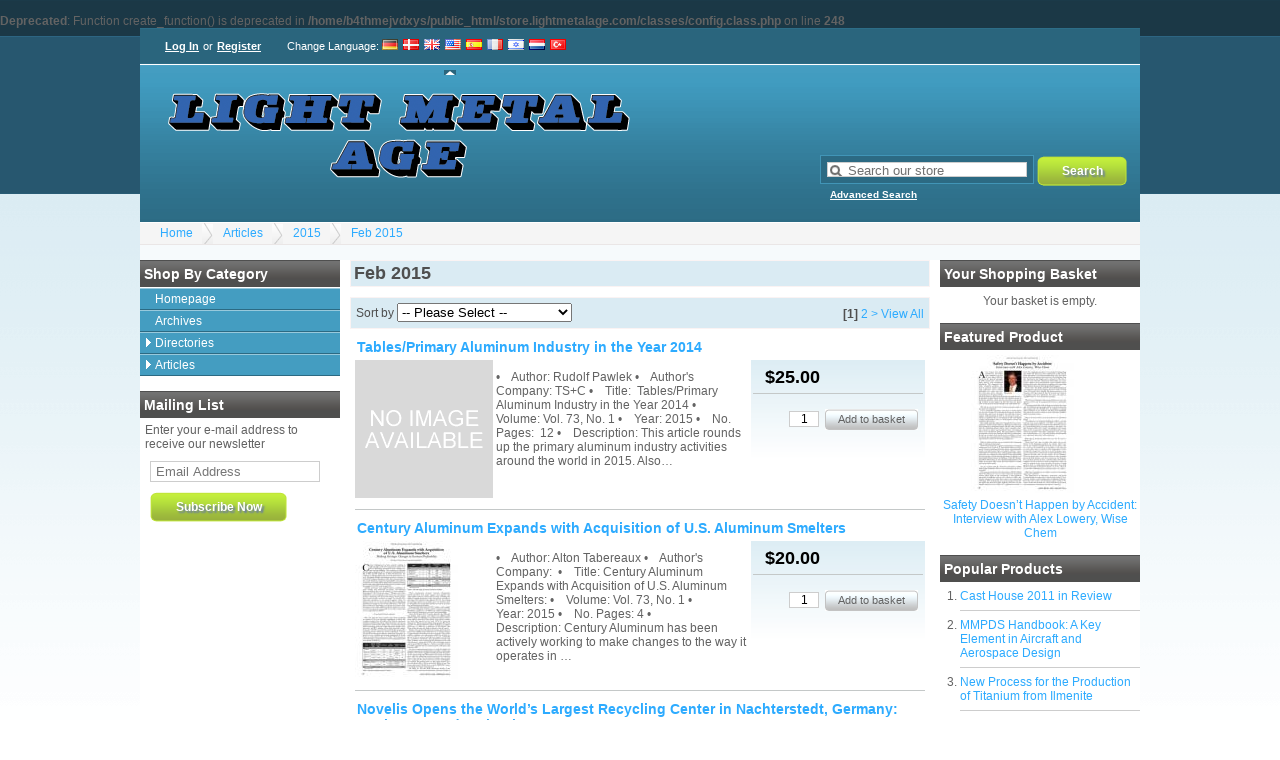

--- FILE ---
content_type: text/html; charset=UTF-8
request_url: https://store.lightmetalage.com/index.php?_a=category&cat_id=22
body_size: 5124
content:

<br />
<b>Deprecated</b>:  Function create_function() is deprecated in <b>/home/b4thmejvdxys/public_html/store.lightmetalage.com/classes/config.class.php</b> on line <b>248</b><br />
<!DOCTYPE html>
<html xmlns="http://www.w3.org/1999/xhtml" dir="ltr" lang="en-US">
  <head>
	<title>Light Metal Age Store</title>
	<link rel="canonical" href="https://store.lightmetalage.com/index.php?_a=category&cat_id=22" />
	<link rel="shortcut icon" href="https://store.lightmetalage.com/favicon.ico" type="image/x-icon" />
	<link rel="stylesheet" type="text/css" href="https://store.lightmetalage.com/skins/kurouto/styles/common.css" media="screen" />
	<link rel="stylesheet" type="text/css" href="https://store.lightmetalage.com/skins/kurouto/styles/blue/layout.css" media="screen" />
	<link rel="stylesheet" type="text/css" href="https://store.lightmetalage.com/js/styles/styles.php" media="screen" />
		<!--[if IE 7]><link rel="stylesheet" type="text/css" href="https://store.lightmetalage.com/skins/kurouto/styles/ie7.css" media="screen" /><![endif]-->
	<meta http-equiv="Content-Type" content="text/html;charset=utf-8" />
	<meta name="description" content="Light Metal Age Magazine" />
	<meta name="keywords" content="aluminum, magnesium, light metal" />
	<meta name="robots" content="index, follow" />
	<meta name="generator" content="cubecart" />
			<script>
(function(i,s,o,g,r,a,m){i['GoogleAnalyticsObject']=r;i[r]=i[r]||function(){
(i[r].q=i[r].q||[]).push(arguments)},i[r].l=1*new Date();a=s.createElement(o),
m=s.getElementsByTagName(o)[0];a.async=1;a.src=g;m.parentNode.insertBefore(a,m)
})(window,document,'script','//www.google-analytics.com/analytics.js','ga');
ga('create', 'UA-8506647-1', 'auto');  // Replace with your property ID.
ga('send', 'pageview');
</script>
	  </head>
<body>
  <div id="page_wrapper">
	<div id="account">
	  <div id="session">
    <p>
	<a href="https://store.lightmetalage.com/index.php?_a=login" title="Log In">Log In</a> or
	<a href="https://store.lightmetalage.com/index.php?_a=register" title="Register">Register</a>
  </p>
  </div>  <div id="language_select">
  <span class="title">Change Language</span>:
    <a href="https://store.lightmetalage.com/index.php?_a=category&cat_id=22&set_language=de-DE" title="
      Deutsch
    " class="">
	<img src="https://store.lightmetalage.com/language/flags/de-DE.png" alt="
      Deutsch
    " id="language_de-DE" />
  </a>
    <a href="https://store.lightmetalage.com/index.php?_a=category&cat_id=22&set_language=dk-DK" title="
      Dansk
    " class="">
	<img src="https://store.lightmetalage.com/language/flags/dk-DK.png" alt="
      Dansk
    " id="language_dk-DK" />
  </a>
    <a href="https://store.lightmetalage.com/index.php?_a=category&cat_id=22&set_language=en-GB" title="
      English (UK)
    " class="">
	<img src="https://store.lightmetalage.com/language/flags/en-GB.png" alt="
      English (UK)
    " id="language_en-GB" />
  </a>
    <a href="https://store.lightmetalage.com/index.php?_a=category&cat_id=22&set_language=en-US" title="English (US)" class="current">
	<img src="https://store.lightmetalage.com/language/flags/en-US.png" alt="English (US)" id="language_en-US" />
  </a>
    <a href="https://store.lightmetalage.com/index.php?_a=category&cat_id=22&set_language=es-ES" title="
      Español
    " class="">
	<img src="https://store.lightmetalage.com/language/flags/es-ES.png" alt="
      Español
    " id="language_es-ES" />
  </a>
    <a href="https://store.lightmetalage.com/index.php?_a=category&cat_id=22&set_language=fr-FR" title="
      Française
    " class="">
	<img src="https://store.lightmetalage.com/language/flags/fr-FR.png" alt="
      Française
    " id="language_fr-FR" />
  </a>
    <a href="https://store.lightmetalage.com/index.php?_a=category&cat_id=22&set_language=he-IL" title="עברית (ישראל)" class="">
	<img src="https://store.lightmetalage.com/language/flags/he-IL.png" alt="עברית (ישראל)" id="language_he-IL" />
  </a>
    <a href="https://store.lightmetalage.com/index.php?_a=category&cat_id=22&set_language=nl-NL" title="
      Dutch
    " class="">
	<img src="https://store.lightmetalage.com/language/flags/nl-NL.png" alt="
      Dutch
    " id="language_nl-NL" />
  </a>
    <a href="https://store.lightmetalage.com/index.php?_a=category&cat_id=22&set_language=tr-TR" title="
      Türkçe
    " class="">
	<img src="https://store.lightmetalage.com/language/flags/tr-TR.png" alt="
      Türkçe
    " id="language_tr-TR" />
  </a>
  </div>
	</div>
	<div id="header">
	  <div id="quick_search">
  <form action="/index.php" method="get">
	<span class="search"><input name="search[keywords]" type="text" id="keywords" title="Search our store" size="18" /></span>
	<input type="hidden" name="_a" value="category" />
	<input class="search" type="submit" value="Search" />
	<p class="advanced"><a href="https://store.lightmetalage.com/index.php?_a=search">Advanced Search</a></p>
	  </form>
</div>
	  <p class="logo"><a href="https://store.lightmetalage.com"><img src="/images/logos/KitaBlue.png" alt="Light Metal Age Store" /></a></p>
	</div>
	<div id="breadcrumb">
	  <ul>
		<li><a href="https://store.lightmetalage.com">Home</a></li>
				<li><a href="https://store.lightmetalage.com/index.php?_a=category&amp;cat_id=2">Articles</a></li>
				<li><a href="https://store.lightmetalage.com/index.php?_a=category&amp;cat_id=21">2015</a></li>
				<li><a href="https://store.lightmetalage.com/index.php?_a=category&amp;cat_id=22">Feb 2015</a></li>
			  </ul>
	</div>

	<div class="category_wrapper">
	  <div class="sidebar" id="sidebar_left">
		<div>
  <h3>Shop by Category</h3>
  <ul id="menu" class="accordion">
	<li><a href="https://store.lightmetalage.com/index.php" title="Homepage">Homepage</a></li>

	<li>
  <a href="https://store.lightmetalage.com/index.php?_a=category&amp;cat_id=87" title="Archives">Archives</a>
  </li><li>
  <a href="https://store.lightmetalage.com/index.php?_a=category&amp;cat_id=15" title="Directories">Directories</a>
    <ul><li>
  <a href="https://store.lightmetalage.com/index.php?_a=category&amp;cat_id=39" title="2017">2017</a>
  </li></ul>
  </li><li>
  <a href="https://store.lightmetalage.com/index.php?_a=category&amp;cat_id=2" title="Articles">Articles</a>
    <ul><li>
  <a href="https://store.lightmetalage.com/index.php?_a=category&amp;cat_id=88" title="Tables">Tables</a>
  </li><li>
  <a href="https://store.lightmetalage.com/index.php?_a=category&amp;cat_id=80" title="2022">2022</a>
    <ul><li>
  <a href="https://store.lightmetalage.com/index.php?_a=category&amp;cat_id=81" title="February 2022">February 2022</a>
  </li></ul>
  </li><li>
  <a href="https://store.lightmetalage.com/index.php?_a=category&amp;cat_id=73" title="2021">2021</a>
    <ul><li>
  <a href="https://store.lightmetalage.com/index.php?_a=category&amp;cat_id=79" title="December 2021">December 2021</a>
  </li><li>
  <a href="https://store.lightmetalage.com/index.php?_a=category&amp;cat_id=78" title="October 2021">October 2021</a>
  </li><li>
  <a href="https://store.lightmetalage.com/index.php?_a=category&amp;cat_id=77" title="August 2021">August 2021</a>
  </li><li>
  <a href="https://store.lightmetalage.com/index.php?_a=category&amp;cat_id=76" title="June 2021">June 2021</a>
  </li><li>
  <a href="https://store.lightmetalage.com/index.php?_a=category&amp;cat_id=75" title="April 2021">April 2021</a>
  </li><li>
  <a href="https://store.lightmetalage.com/index.php?_a=category&amp;cat_id=74" title="Feb 2021">Feb 2021</a>
  </li></ul>
  </li><li>
  <a href="https://store.lightmetalage.com/index.php?_a=category&amp;cat_id=61" title="2020">2020</a>
    <ul><li>
  <a href="https://store.lightmetalage.com/index.php?_a=category&amp;cat_id=72" title="December 2020">December 2020</a>
  </li><li>
  <a href="https://store.lightmetalage.com/index.php?_a=category&amp;cat_id=70" title="October 2020">October 2020</a>
  </li><li>
  <a href="https://store.lightmetalage.com/index.php?_a=category&amp;cat_id=69" title="August 2020">August 2020</a>
  </li><li>
  <a href="https://store.lightmetalage.com/index.php?_a=category&amp;cat_id=68" title="June 2020">June 2020</a>
  </li><li>
  <a href="https://store.lightmetalage.com/index.php?_a=category&amp;cat_id=66" title="April 2020">April 2020</a>
  </li><li>
  <a href="https://store.lightmetalage.com/index.php?_a=category&amp;cat_id=65" title="February 2020">February 2020</a>
  </li><li>
  <a href="https://store.lightmetalage.com/index.php?_a=category&amp;cat_id=64" title="January 2020">January 2020</a>
  </li></ul>
  </li><li>
  <a href="https://store.lightmetalage.com/index.php?_a=category&amp;cat_id=54" title="2019">2019</a>
    <ul><li>
  <a href="https://store.lightmetalage.com/index.php?_a=category&amp;cat_id=60" title="December 2019">December 2019</a>
  </li><li>
  <a href="https://store.lightmetalage.com/index.php?_a=category&amp;cat_id=59" title="October 2019">October 2019</a>
  </li><li>
  <a href="https://store.lightmetalage.com/index.php?_a=category&amp;cat_id=58" title="August 2019">August 2019</a>
  </li><li>
  <a href="https://store.lightmetalage.com/index.php?_a=category&amp;cat_id=57" title="June 2019">June 2019</a>
  </li><li>
  <a href="https://store.lightmetalage.com/index.php?_a=category&amp;cat_id=56" title="April 2019">April 2019</a>
  </li><li>
  <a href="https://store.lightmetalage.com/index.php?_a=category&amp;cat_id=55" title="February 2019">February 2019</a>
  </li></ul>
  </li><li>
  <a href="https://store.lightmetalage.com/index.php?_a=category&amp;cat_id=46" title="2018">2018</a>
    <ul><li>
  <a href="https://store.lightmetalage.com/index.php?_a=category&amp;cat_id=53" title="December 2018">December 2018</a>
  </li><li>
  <a href="https://store.lightmetalage.com/index.php?_a=category&amp;cat_id=51" title="October 2018">October 2018</a>
  </li><li>
  <a href="https://store.lightmetalage.com/index.php?_a=category&amp;cat_id=50" title="August 2018">August 2018</a>
  </li><li>
  <a href="https://store.lightmetalage.com/index.php?_a=category&amp;cat_id=49" title="June 2018">June 2018</a>
  </li><li>
  <a href="https://store.lightmetalage.com/index.php?_a=category&amp;cat_id=48" title="April 2018">April 2018</a>
  </li><li>
  <a href="https://store.lightmetalage.com/index.php?_a=category&amp;cat_id=47" title="February 2018">February 2018</a>
  </li></ul>
  </li><li>
  <a href="https://store.lightmetalage.com/index.php?_a=category&amp;cat_id=37" title="2017">2017</a>
    <ul><li>
  <a href="https://store.lightmetalage.com/index.php?_a=category&amp;cat_id=45" title="December 2017">December 2017</a>
  </li><li>
  <a href="https://store.lightmetalage.com/index.php?_a=category&amp;cat_id=44" title="October 2017">October 2017</a>
  </li><li>
  <a href="https://store.lightmetalage.com/index.php?_a=category&amp;cat_id=43" title="August 2017">August 2017</a>
  </li><li>
  <a href="https://store.lightmetalage.com/index.php?_a=category&amp;cat_id=42" title="June 2017">June 2017</a>
  </li><li>
  <a href="https://store.lightmetalage.com/index.php?_a=category&amp;cat_id=40" title="April 2017">April 2017</a>
  </li><li>
  <a href="https://store.lightmetalage.com/index.php?_a=category&amp;cat_id=38" title="February 2017">February 2017</a>
  </li></ul>
  </li><li>
  <a href="https://store.lightmetalage.com/index.php?_a=category&amp;cat_id=28" title="2016">2016</a>
    <ul><li>
  <a href="https://store.lightmetalage.com/index.php?_a=category&amp;cat_id=36" title="December 2016">December 2016</a>
  </li><li>
  <a href="https://store.lightmetalage.com/index.php?_a=category&amp;cat_id=35" title="October 2016">October 2016</a>
  </li><li>
  <a href="https://store.lightmetalage.com/index.php?_a=category&amp;cat_id=34" title="August 2016">August 2016</a>
  </li><li>
  <a href="https://store.lightmetalage.com/index.php?_a=category&amp;cat_id=33" title="June 2016">June 2016</a>
  </li><li>
  <a href="https://store.lightmetalage.com/index.php?_a=category&amp;cat_id=31" title="April 2016">April 2016</a>
  </li><li>
  <a href="https://store.lightmetalage.com/index.php?_a=category&amp;cat_id=30" title="February 2016">February 2016</a>
  </li><li>
  <a href="https://store.lightmetalage.com/index.php?_a=category&amp;cat_id=29" title="January 2016">January 2016</a>
  </li></ul>
  </li><li>
  <a href="https://store.lightmetalage.com/index.php?_a=category&amp;cat_id=21" title="2015">2015</a>
    <ul><li>
  <a href="https://store.lightmetalage.com/index.php?_a=category&amp;cat_id=27" title="December 2015">December 2015</a>
  </li><li>
  <a href="https://store.lightmetalage.com/index.php?_a=category&amp;cat_id=26" title="October 2015">October 2015</a>
  </li><li>
  <a href="https://store.lightmetalage.com/index.php?_a=category&amp;cat_id=25" title="Aug 2015">Aug 2015</a>
  </li><li>
  <a href="https://store.lightmetalage.com/index.php?_a=category&amp;cat_id=24" title="June 2015">June 2015</a>
  </li><li>
  <a href="https://store.lightmetalage.com/index.php?_a=category&amp;cat_id=23" title="April 2015">April 2015</a>
  </li><li>
  <a href="https://store.lightmetalage.com/index.php?_a=category&amp;cat_id=22" title="Feb 2015">Feb 2015</a>
  </li></ul>
  </li><li>
  <a href="https://store.lightmetalage.com/index.php?_a=category&amp;cat_id=8" title="2014">2014</a>
    <ul><li>
  <a href="https://store.lightmetalage.com/index.php?_a=category&amp;cat_id=20" title="December-2014">December-2014</a>
  </li><li>
  <a href="https://store.lightmetalage.com/index.php?_a=category&amp;cat_id=18" title="October-2014">October-2014</a>
  </li><li>
  <a href="https://store.lightmetalage.com/index.php?_a=category&amp;cat_id=17" title="August - 2014">August - 2014</a>
  </li><li>
  <a href="https://store.lightmetalage.com/index.php?_a=category&amp;cat_id=14" title="June - 2014">June - 2014</a>
  </li><li>
  <a href="https://store.lightmetalage.com/index.php?_a=category&amp;cat_id=11" title="February - 2014">February - 2014</a>
  </li><li>
  <a href="https://store.lightmetalage.com/index.php?_a=category&amp;cat_id=9" title="April - 2014">April - 2014</a>
  </li></ul>
  </li><li>
  <a href="https://store.lightmetalage.com/index.php?_a=category&amp;cat_id=4" title="Aluminium">Aluminium</a>
  </li><li>
  <a href="https://store.lightmetalage.com/index.php?_a=category&amp;cat_id=5" title="Magnesium">Magnesium</a>
  </li><li>
  <a href="https://store.lightmetalage.com/index.php?_a=category&amp;cat_id=6" title="Titanium">Titanium</a>
  </li><li>
  <a href="https://store.lightmetalage.com/index.php?_a=category&amp;cat_id=7" title="Free Articles">Free Articles</a>
  </li></ul>
  </li>

		  </ul>
</div>
		
		<div id="mailing_list">
  <h3>Mailing List</h3>
    <form action="https://store.lightmetalage.com/index.php?_a=category&cat_id=22" method="post">
	<p>Enter your e-mail address to receive our newsletter</p>
	<p class="input"><input name="subscribe" type="text" class="textbox required" size="18" maxlength="250" title="Email Address"/></p>
	<p><input type="submit" class="submit" value="Subscribe Now" /></p>
  </form>
  </div>
	  </div>
	  <div class="sidebar" id="sidebar_right">
		<div id="basket_summary">
  <h3>Your Shopping Basket</h3>
    <p style="text-align: center;">Your basket is empty.</p>
  </div>
		<div id="featured_product">
  <h3>Featured Product</h3>
  <p class="image">
	<a href="https://store.lightmetalage.com/index.php?_a=product&product_id=725" title="Safety Doesn’t Happen by Accident: Interview with Alex Lowery, Wise Chem">
	  <img src="https://store.lightmetalage.com/images/cache/2014/LMA-2014-08-046-SafetybyAlexLowery_copy.138.jpg" alt="Safety Doesn’t Happen by Accident: Interview with Alex Lowery, Wise Chem" />
	</a>
  </p>
  <p class="title"><a href="https://store.lightmetalage.com/index.php?_a=product&product_id=725" title="Safety Doesn’t Happen by Accident: Interview with Alex Lowery, Wise Chem">Safety Doesn’t Happen by Accident: Interview with Alex Lowery, Wise Chem</a></p>
</div>
		<div id="popular_products">
  <h3>Popular Products</h3>
  <ol>
		<li><a href="https://store.lightmetalage.com/index.php?_a=product&product_id=347" title="Cast House 2011 in Review">Cast House 2011 in Review</a></li>
		<li><a href="https://store.lightmetalage.com/index.php?_a=product&product_id=410" title="MMPDS Handbook: A Key Element in Aircraft and Aerospace Design">MMPDS Handbook: A Key Element in Aircraft and Aerospace Design</a></li>
		<li><a href="https://store.lightmetalage.com/index.php?_a=product&product_id=281" title="New Process for the Production of Titanium from Ilmenite">New Process for the Production of Titanium from Ilmenite</a></li>
		<li><a href="https://store.lightmetalage.com/index.php?_a=product&product_id=429" title="Adding Value to Extrusions by Friction Stir Welding: Sapa Extrusions North America and HFW Join Forces">Adding Value to Extrusions by Friction Stir Welding: Sapa Extrusions North America and HFW Join Forces</a></li>
		<li><a href="https://store.lightmetalage.com/index.php?_a=product&product_id=467" title="Aluminicaste – New Remelt in Mexico: World Class Supplier of Extrusion, Rolling, and Forging Ingot">Aluminicaste – New Remelt in Mexico: World Class Supplier of Extrusion, Rolling, and Forging Ingot</a></li>
		<li><a href="https://store.lightmetalage.com/index.php?_a=product&product_id=40" title="The Magnesium Automotive Group's Progress, Interview: Earle Canavan">The Magnesium Automotive Group's Progress, Interview: Earle Canavan</a></li>
		<li><a href="https://store.lightmetalage.com/index.php?_a=product&product_id=1" title="Primary Aluminum Smelters of the World/The Primary Aluminum Industry at the Turn of the Year 2004/2005">Primary Aluminum Smelters of the World/The Primary Aluminum Industry at the Turn of the Year 2004/2005</a></li>
		<li><a href="https://store.lightmetalage.com/index.php?_a=product&product_id=229" title="Automotive Aluminum and Magnesium: Innovation and Opportunities">Automotive Aluminum and Magnesium: Innovation and Opportunities</a></li>
		<li><a href="https://store.lightmetalage.com/index.php?_a=product&product_id=235" title="Magnesium Recycling: State-of-the-Art Developments, Part II">Magnesium Recycling: State-of-the-Art Developments, Part II</a></li>
		<li><a href="https://store.lightmetalage.com/index.php?_a=product&product_id=24" title="Vista Metals Adds to Hard Alloy Super Slab and Homogenizing Capacity Record">Vista Metals Adds to Hard Alloy Super Slab and Homogenizing Capacity Record</a></li>
	  </ol>
</div>	  </div>
	  <div id="page_content">
		
				<h2>Feb 2015</h2>





<form action="https://store.lightmetalage.com/index.php?_a=category&cat_id=22" method="post">
  <div class="control">
	<span class="pagination">

	
	
		  		<strong>[1]</strong>
		
	
		  		<a href="/index.php?_a=category&amp;cat_id=22&amp;page=2">2</a>
  	
    <a href="/index.php?_a=category&amp;cat_id=22&amp;page=2">&gt;</a>



		  	  <a href="/index.php?_a=category&amp;cat_id=22&amp;page=all">View All</a>
	</span>
		Sort by
	<select name="sort" class="auto_submit">
	  <option value="">-- Please Select --</option>
	  	  <option value="name|DESC" >Name (Z-A)</option>
	  	  <option value="name|ASC" >Name (A-Z)</option>
	  	  <option value="date_added|DESC" >Date Added (Newest First)</option>
	  	  <option value="date_added|ASC" >Date Added (Oldest First)</option>
	  	  <option value="price|DESC" >Price (High-Low)</option>
	  	  <option value="price|ASC" >Price (Low-High)</option>
	  	</select>
	<input type="submit" value="Sort" />
	  </div>
  </form>

  <form action="https://store.lightmetalage.com/index.php?_a=category&cat_id=22" method="post" enctype="application/x-www-form-urlencoded" class="addForm">
  <div class="category_product">
	<h3><a href="https://store.lightmetalage.com/index.php?_a=product&amp;product_id=763" title="Tables/Primary Aluminum Industry in the Year 2014">Tables/Primary Aluminum Industry in the Year 2014</a></h3>
	<a href="https://store.lightmetalage.com/index.php?_a=product&amp;product_id=763" title="Tables/Primary Aluminum Industry in the Year 2014" class="image">
	  <img src="https://store.lightmetalage.com/skins/kurouto/images/common/noimage_thumbnail.png" alt="Tables/Primary Aluminum Industry in the Year 2014" />
	</a>
	<div class="details">
		  <p class="price">$25.00</p>
	
	
		  <p class="buy_button"><input type="text" name="add[763][quantity]" value="1" class="quantity" /> <input type="submit" value="Add to basket" class="button_white" /></p>
		</div>
	<p class="description">
	&bull;&nbsp;&nbsp;&nbsp; Author:&nbsp;Rudolf Pawlek

	&bull;&nbsp;&nbsp;&nbsp; Author&#39;s Company:&nbsp;TS+C

	&bull;&nbsp;&nbsp;&nbsp; Title: &nbsp;Tables/Primary Aluminum Industry in the Year 2014

	&bull;&nbsp;&nbsp;&nbsp; Volume:&nbsp;Vol. 73, No. 1

	&bull;&nbsp;&nbsp;&nbsp; Year:&nbsp;2015

	&bull;&nbsp;&nbsp;&nbsp; No. Pages: &nbsp;12

	&bull;&nbsp;&nbsp;&nbsp; Description:&nbsp;This article rounds up the primary aluminum industry activities around the world in 2015. Also&hellip;</p>
  </div>
  </form>
  <form action="https://store.lightmetalage.com/index.php?_a=category&cat_id=22" method="post" enctype="application/x-www-form-urlencoded" class="addForm">
  <div class="category_product">
	<h3><a href="https://store.lightmetalage.com/index.php?_a=product&amp;product_id=764" title="Century Aluminum Expands with Acquisition of U.S. Aluminum Smelters ">Century Aluminum Expands with Acquisition of U.S. Aluminum Smelters </a></h3>
	<a href="https://store.lightmetalage.com/index.php?_a=product&amp;product_id=764" title="Century Aluminum Expands with Acquisition of U.S. Aluminum Smelters " class="image">
	  <img src="https://store.lightmetalage.com/images/cache/LMA-2015-02-022-CenturyAluminumExpands.138.jpg" alt="Century Aluminum Expands with Acquisition of U.S. Aluminum Smelters " />
	</a>
	<div class="details">
		  <p class="price">$20.00</p>
	
	
		  <p class="buy_button"><input type="text" name="add[764][quantity]" value="1" class="quantity" /> <input type="submit" value="Add to basket" class="button_white" /></p>
		</div>
	<p class="description">
	&bull;&nbsp;&nbsp;&nbsp; Author:&nbsp;Alton Tabereaux

	&bull;&nbsp;&nbsp;&nbsp; Author&#39;s Company:&nbsp;

	&bull;&nbsp;&nbsp;&nbsp; Title:&nbsp;Century Aluminum Expands with Acquisition of U.S. Aluminum Smelters:

	&bull;&nbsp;&nbsp;&nbsp; Volume:&nbsp;Vol. 73, No. 1

	&bull;&nbsp;&nbsp;&nbsp; Year:&nbsp;2015

	&bull;&nbsp;&nbsp;&nbsp; No. Pages: 4

	&bull;&nbsp;&nbsp;&nbsp; Description:&nbsp;Century Aluminum has been actively working to make changes to the way it operates in &hellip;</p>
  </div>
  </form>
  <form action="https://store.lightmetalage.com/index.php?_a=category&cat_id=22" method="post" enctype="application/x-www-form-urlencoded" class="addForm">
  <div class="category_product">
	<h3><a href="https://store.lightmetalage.com/index.php?_a=product&amp;product_id=765" title="Novelis Opens the World’s Largest Recycling Center in Nachterstedt, Germany: Moving Toward a Circular Economy">Novelis Opens the World’s Largest Recycling Center in Nachterstedt, Germany: Moving Toward a Circular Economy</a></h3>
	<a href="https://store.lightmetalage.com/index.php?_a=product&amp;product_id=765" title="Novelis Opens the World’s Largest Recycling Center in Nachterstedt, Germany: Moving Toward a Circular Economy" class="image">
	  <img src="https://store.lightmetalage.com/images/cache/LMA-2015-02-028-NovelisOpensRecycling_copy.138.jpg" alt="Novelis Opens the World’s Largest Recycling Center in Nachterstedt, Germany: Moving Toward a Circular Economy" />
	</a>
	<div class="details">
		  <p class="price">$20.00</p>
	
	
		  <p class="buy_button"><input type="text" name="add[765][quantity]" value="1" class="quantity" /> <input type="submit" value="Add to basket" class="button_white" /></p>
		</div>
	<p class="description">
	&bull;&nbsp;&nbsp;&nbsp; Author:&nbsp;Andrea Svendsen

	&bull;&nbsp;&nbsp;&nbsp; Author&#39;s Company:&nbsp;Light Metal Age

	&bull;&nbsp;&nbsp;&nbsp; Title:&nbsp;Novelis Opens the World&rsquo;s Largest Recycling Center in Nachterstedt, Germany: Moving Toward a Circular Economy

	&bull;&nbsp;&nbsp;&nbsp; Volume:&nbsp;Vol. 73, No. 1

	&bull;&nbsp;&nbsp;&nbsp; Year:&nbsp;2015

	&bull;&nbsp;&nbsp;&nbsp; No. Pages: 4

	&bull;&nbsp;&nbsp;&nbsp; Description:&nbsp;Novelis marked a new mi&hellip;</p>
  </div>
  </form>
  <form action="https://store.lightmetalage.com/index.php?_a=category&cat_id=22" method="post" enctype="application/x-www-form-urlencoded" class="addForm">
  <div class="category_product">
	<h3><a href="https://store.lightmetalage.com/index.php?_a=product&amp;product_id=766" title="Ideal Aluminum Smelting – Superheat Control and Moving Towards Renewable Energy: Interview with Dr. Martin Iffert, Trimet Aluminium">Ideal Aluminum Smelting – Superheat Control and Moving Towards Renewable Energy: Interview with Dr. Martin Iffert, Trimet Aluminium</a></h3>
	<a href="https://store.lightmetalage.com/index.php?_a=product&amp;product_id=766" title="Ideal Aluminum Smelting – Superheat Control and Moving Towards Renewable Energy: Interview with Dr. Martin Iffert, Trimet Aluminium" class="image">
	  <img src="https://store.lightmetalage.com/images/cache/LMA-2015-02-034-InterviewDr.MarinIffert_copy.138.jpg" alt="Ideal Aluminum Smelting – Superheat Control and Moving Towards Renewable Energy: Interview with Dr. Martin Iffert, Trimet Aluminium" />
	</a>
	<div class="details">
		  <p class="price">$15.00</p>
	
	
		  <p class="buy_button"><input type="text" name="add[766][quantity]" value="1" class="quantity" /> <input type="submit" value="Add to basket" class="button_white" /></p>
		</div>
	<p class="description">
	&bull;&nbsp;&nbsp;&nbsp; Author:&nbsp;Joseph C. Benedyk

	&bull;&nbsp;&nbsp;&nbsp; Author&#39;s Company: Light Metal Age

	&bull;&nbsp;&nbsp;&nbsp; Title:&nbsp;Ideal Aluminum Smelting &ndash; Superheat Control and Moving Towards Renewable Energy: Interview with Dr. Martin Iffert, Trimet Aluminium

	&bull;&nbsp;&nbsp;&nbsp; Volume:&nbsp;Vol. 73, No. 1

	&bull;&nbsp;&nbsp;&nbsp; Year:&nbsp;2015

	&bull;&nbsp;&nbsp;&nbsp; No. Pages: 3

	&bull;&nbsp;&nbsp;&nbsp; Description:&nbsp;In t&hellip;</p>
  </div>
  </form>
  <form action="https://store.lightmetalage.com/index.php?_a=category&cat_id=22" method="post" enctype="application/x-www-form-urlencoded" class="addForm">
  <div class="category_product">
	<h3><a href="https://store.lightmetalage.com/index.php?_a=product&amp;product_id=767" title="Arabal 2014: Part I – Global Aluminum Outlook and Downstream Industry Growth in Bahrain">Arabal 2014: Part I – Global Aluminum Outlook and Downstream Industry Growth in Bahrain</a></h3>
	<a href="https://store.lightmetalage.com/index.php?_a=product&amp;product_id=767" title="Arabal 2014: Part I – Global Aluminum Outlook and Downstream Industry Growth in Bahrain" class="image">
	  <img src="https://store.lightmetalage.com/images/cache/LMA-2015-02-038-Arabal2014Part1_copy.138.jpg" alt="Arabal 2014: Part I – Global Aluminum Outlook and Downstream Industry Growth in Bahrain" />
	</a>
	<div class="details">
		  <p class="price">$25.00</p>
	
	
		  <p class="buy_button"><input type="text" name="add[767][quantity]" value="1" class="quantity" /> <input type="submit" value="Add to basket" class="button_white" /></p>
		</div>
	<p class="description">
	&bull;&nbsp;&nbsp;&nbsp; Author:&nbsp;Andrew Hall

	&bull;&nbsp;&nbsp;&nbsp; Author&#39;s Company:&nbsp;Alken

	&bull;&nbsp;&nbsp;&nbsp; Title:&nbsp;Arabal 2014: Part I &ndash; Global Aluminum Outlook and Downstream Industry Growth in Bahrain

	&bull;&nbsp;&nbsp;&nbsp; Volume:&nbsp;Vol. 73, No. 1

	&bull;&nbsp;&nbsp;&nbsp; Year:&nbsp;2015

	&bull;&nbsp;&nbsp;&nbsp; No. Pages: 5

	&bull;&nbsp;&nbsp;&nbsp; Description:&nbsp;The 18th Arab International Aluminium Conference (Arabal 20&hellip;</p>
  </div>
  </form>
  <form action="https://store.lightmetalage.com/index.php?_a=category&cat_id=22" method="post" enctype="application/x-www-form-urlencoded" class="addForm">
  <div class="category_product">
	<h3><a href="https://store.lightmetalage.com/index.php?_a=product&amp;product_id=768" title="Defects Affecting Extruded Surface – Coring">Defects Affecting Extruded Surface – Coring</a></h3>
	<a href="https://store.lightmetalage.com/index.php?_a=product&amp;product_id=768" title="Defects Affecting Extruded Surface – Coring" class="image">
	  <img src="https://store.lightmetalage.com/images/cache/LMA-2015-02-048-DefectsExtrudedSurface_copy_2.138.jpg" alt="Defects Affecting Extruded Surface – Coring" />
	</a>
	<div class="details">
		  <p class="price">$7.50</p>
	
	
		  <p class="buy_button"><input type="text" name="add[768][quantity]" value="1" class="quantity" /> <input type="submit" value="Add to basket" class="button_white" /></p>
		</div>
	<p class="description">
	&bull;&nbsp;&nbsp;&nbsp; Author:&nbsp;Jerome Fourmann

	&bull;&nbsp;&nbsp;&nbsp; Author&#39;s Company:&nbsp;Rio Tinto Alcan

	&bull;&nbsp;&nbsp;&nbsp; Title:&nbsp;Defects Affecting Extruded Surface &ndash; Coring

	&bull;&nbsp;&nbsp;&nbsp; Volume:&nbsp;Vol. 73, No. 1

	&bull;&nbsp;&nbsp;&nbsp; Year:&nbsp;2015

	&bull;&nbsp;&nbsp;&nbsp; No. Pages: 1.5

	&bull;&nbsp;&nbsp;&nbsp; Description:&nbsp;This fourth in a series of articles focused on Extrusion Defects describes coring, also&hellip;</p>
  </div>
  </form>
  <form action="https://store.lightmetalage.com/index.php?_a=category&cat_id=22" method="post" enctype="application/x-www-form-urlencoded" class="addForm">
  <div class="category_product">
	<h3><a href="https://store.lightmetalage.com/index.php?_a=product&amp;product_id=769" title="AluMag Auto Lightweight Procurement Symposium: Aluminum Proves Its Worth in European Automobiles">AluMag Auto Lightweight Procurement Symposium: Aluminum Proves Its Worth in European Automobiles</a></h3>
	<a href="https://store.lightmetalage.com/index.php?_a=product&amp;product_id=769" title="AluMag Auto Lightweight Procurement Symposium: Aluminum Proves Its Worth in European Automobiles" class="image">
	  <img src="https://store.lightmetalage.com/images/cache/LMA-2015-02-050-AluMagSymposium_copy.138.jpg" alt="AluMag Auto Lightweight Procurement Symposium: Aluminum Proves Its Worth in European Automobiles" />
	</a>
	<div class="details">
		  <p class="price">$20.00</p>
	
	
		  <p class="buy_button"><input type="text" name="add[769][quantity]" value="1" class="quantity" /> <input type="submit" value="Add to basket" class="button_white" /></p>
		</div>
	<p class="description">
	&bull;&nbsp;&nbsp;&nbsp; Author:&nbsp;Joseph C. Benedyk

	&bull;&nbsp;&nbsp;&nbsp; Author&#39;s Company:&nbsp;Illinois Institute of Technology, Light Metal Age

	&bull;&nbsp;&nbsp;&nbsp; Title:&nbsp;AluMag Auto Lightweight Procurement Symposium: Aluminum Proves Its Worth in European Automobiles

	&bull;&nbsp;&nbsp;&nbsp; Volume:&nbsp;Vol. 73, No. 1

	&bull;&nbsp;&nbsp;&nbsp; Year:&nbsp;2015

	&bull;&nbsp;&nbsp;&nbsp; No. Pages: 4

	&bull;&nbsp;&nbsp;&nbsp; Description:&nbsp;The Al&hellip;</p>
  </div>
  </form>
  <form action="https://store.lightmetalage.com/index.php?_a=category&cat_id=22" method="post" enctype="application/x-www-form-urlencoded" class="addForm">
  <div class="category_product">
	<h3><a href="https://store.lightmetalage.com/index.php?_a=product&amp;product_id=770" title="The Changing Shape of the U.K. Auminum Industry: Interview with Will Savage, ALFED">The Changing Shape of the U.K. Auminum Industry: Interview with Will Savage, ALFED</a></h3>
	<a href="https://store.lightmetalage.com/index.php?_a=product&amp;product_id=770" title="The Changing Shape of the U.K. Auminum Industry: Interview with Will Savage, ALFED" class="image">
	  <img src="https://store.lightmetalage.com/images/cache/LMA-2015-02-058-InteviewWillSavageALFED_copy.138.jpg" alt="The Changing Shape of the U.K. Auminum Industry: Interview with Will Savage, ALFED" />
	</a>
	<div class="details">
		  <p class="price">$10.00</p>
	
	
		  <p class="buy_button"><input type="text" name="add[770][quantity]" value="1" class="quantity" /> <input type="submit" value="Add to basket" class="button_white" /></p>
		</div>
	<p class="description">
	&bull;&nbsp;&nbsp;&nbsp; Author:&nbsp;

	&bull;&nbsp;&nbsp;&nbsp; Author&#39;s Company:&nbsp;

	&bull;&nbsp;&nbsp;&nbsp; Title:&nbsp;The Changing Shape of the U.K. Auminum Industry: Interview with Will Savage, ALFED

	&bull;&nbsp;&nbsp;&nbsp; Volume:&nbsp;Vol. 73, No. 1

	&bull;&nbsp;&nbsp;&nbsp; Year:&nbsp;2015

	&bull;&nbsp;&nbsp;&nbsp; No. Pages: 2

	&bull;&nbsp;&nbsp;&nbsp; Description:&nbsp;Along with much of the world, the aluminum industry in the U.K. has seen dramatic chan&hellip;</p>
  </div>
  </form>
  <form action="https://store.lightmetalage.com/index.php?_a=category&cat_id=22" method="post" enctype="application/x-www-form-urlencoded" class="addForm">
  <div class="category_product">
	<h3><a href="https://store.lightmetalage.com/index.php?_a=product&amp;product_id=771" title="ALUMINIUM 2014: Record Attendance Reflects Record Industry Growth">ALUMINIUM 2014: Record Attendance Reflects Record Industry Growth</a></h3>
	<a href="https://store.lightmetalage.com/index.php?_a=product&amp;product_id=771" title="ALUMINIUM 2014: Record Attendance Reflects Record Industry Growth" class="image">
	  <img src="https://store.lightmetalage.com/images/cache/LMA-2015-02-060-Aluminium2014_copy.138.jpg" alt="ALUMINIUM 2014: Record Attendance Reflects Record Industry Growth" />
	</a>
	<div class="details">
		  <p class="price">$0.00</p>
	
	
		  <p class="buy_button"><input type="text" name="add[771][quantity]" value="1" class="quantity" /> <input type="submit" value="Add to basket" class="button_white" /></p>
		</div>
	<p class="description">
	&bull;&nbsp;&nbsp;&nbsp; Author:&nbsp;

	&bull;&nbsp;&nbsp;&nbsp; Author&#39;s Company:&nbsp;

	&bull;&nbsp;&nbsp;&nbsp; Title:&nbsp;ALUMINIUM 2014: Record Attendance Reflects Record Industry Growth

	&bull;&nbsp;&nbsp;&nbsp; Volume:&nbsp;Vol. 73, No. 1

	&bull;&nbsp;&nbsp;&nbsp; Year:&nbsp;2015

	&bull;&nbsp;&nbsp;&nbsp; No. Pages: 2

	&bull;&nbsp;&nbsp;&nbsp; Description:&nbsp;Article briefly summarizes the ALUMINIUM 2014 trade show and exhibition, held in October 2014 in Dussel&hellip;</p>
  </div>
  </form>
  <form action="https://store.lightmetalage.com/index.php?_a=category&cat_id=22" method="post" enctype="application/x-www-form-urlencoded" class="addForm">
  <div class="category_product">
	<h3><a href="https://store.lightmetalage.com/index.php?_a=product&amp;product_id=772" title="Horizontal Core-Filling Continuous Casting of Copper Clad Aluminum Conductor Materials: Properties and Applications">Horizontal Core-Filling Continuous Casting of Copper Clad Aluminum Conductor Materials: Properties and Applications</a></h3>
	<a href="https://store.lightmetalage.com/index.php?_a=product&amp;product_id=772" title="Horizontal Core-Filling Continuous Casting of Copper Clad Aluminum Conductor Materials: Properties and Applications" class="image">
	  <img src="https://store.lightmetalage.com/images/cache/LMA-2015-02-064-HorizontalCoreFilling_copy.138.jpg" alt="Horizontal Core-Filling Continuous Casting of Copper Clad Aluminum Conductor Materials: Properties and Applications" />
	</a>
	<div class="details">
		  <p class="price">$20.00</p>
	
	
		  <p class="buy_button"><input type="text" name="add[772][quantity]" value="1" class="quantity" /> <input type="submit" value="Add to basket" class="button_white" /></p>
		</div>
	<p class="description">
	&bull;&nbsp;&nbsp;&nbsp; Author:&nbsp;Jian-Xin Xie, Xin-Hua Liu, Hai-You Huang

	&bull;&nbsp;&nbsp;&nbsp; Author&#39;s Company:&nbsp;Key Laboratory for Advanced Materials Processing of Ministry of Education, Institute for Advanced Materials and Technology, University of Science and Technology Beijing, and Beijing Laboratory of Metallic Materials and Processing for Modern Transportation

	&bull;&nbsp;&nbsp;&nbsp; Title:&nbsp;Horizontal Core-Filling Continuous Casting of Copper Clad Aluminu&hellip;</p>
  </div>
  </form>
  
<form action="https://store.lightmetalage.com/index.php?_a=category&cat_id=22" method="post">
  <div class="control">
	<span class="pagination">

	
	
		  		<strong>[1]</strong>
		
	
		  		<a href="/index.php?_a=category&amp;cat_id=22&amp;page=2">2</a>
  	
    <a href="/index.php?_a=category&amp;cat_id=22&amp;page=2">&gt;</a>



		  	  <a href="/index.php?_a=category&amp;cat_id=22&amp;page=all">View All</a>
	</span>
		Sort by
	<select name="sort" class="auto_submit">
	  <option value="">-- Please Select --</option>
	  	  <option value="name|DESC" >Name (Z-A)</option>
	  	  <option value="name|ASC" >Name (A-Z)</option>
	  	  <option value="date_added|DESC" >Date Added (Newest First)</option>
	  	  <option value="date_added|ASC" >Date Added (Oldest First)</option>
	  	  <option value="price|DESC" >Price (High-Low)</option>
	  	  <option value="price|ASC" >Price (Low-High)</option>
	  	</select>
	<input type="submit" value="Sort" />
	  </div>
  </form>
  
		<p style="clear: both; height: 1px;">&nbsp;</p>
	  </div>
	  <div id="documents"> <ul class="documents">
    	  <li><a href="https://store.lightmetalage.com/index.php?_a=document&doc_id=1" title="About Us" >About Us</a></li>
	  <li><a href="https://store.lightmetalage.com/index.php?_a=document&doc_id=2" title="Contact Us" >Contact Us</a></li>
	  <li><a href="https://store.lightmetalage.com/index.php?_a=document&doc_id=3" title="Terms & Conditions" >Terms & Conditions</a></li>
	  <li><a href="https://store.lightmetalage.com/index.php?_a=document&doc_id=4" title="Privacy Policy" >Privacy Policy</a></li>
	    </ul></div>
	</div>
  </div>
  <div style="display: none" id="val_skin_folder">kurouto</div>
<div style="display: none" id="val_store_url">https://store.lightmetalage.com</div>
  <div style="display: none" id="val_skin_common_images">common</div> 
  
  <p id="mobile_switch"><a href="https://store.lightmetalage.com/index.php?display_mobile=1">Mobile Site</a></p>  
  
  <!-- Load JavaScript last -->
<script type="text/javascript" src="https://ajax.googleapis.com/ajax/libs/jquery/1.7/jquery.min.js"></script>
<script type="text/javascript" src="https://ajax.googleapis.com/ajax/libs/jqueryui/1.7/jquery-ui.min.js"></script>
<script type="text/javascript" src="https://store.lightmetalage.com/js/plugins.php"></script>
<script type="text/javascript" src="https://store.lightmetalage.com/js/common.js"></script>

  
  
    <script type="text/javascript" src="https://store.lightmetalage.com/skins/kurouto/js/script.js"></script>
    
   <div style="text-align: center; margin: 10px; font-size: 80%;"><p><a href="http://www.cubecart.com" target="_blank">eCommerce</a> by CubeCart</p></div>
</body>
</html>

--- FILE ---
content_type: text/javascript
request_url: https://store.lightmetalage.com/js/common.js
body_size: 3979
content:
jQuery(document).ready(function() {
	var form_error = false;

	jQuery.debug = function(message){
		if (window.console){console.debug('CubeCart: '+message);}else{alert(message);}
	};
	jQuery.fn.insertAtCaret = function(myValue) {
		return this.each(function(){
			if (document.selection) {
				this.focus();
				sel = document.selection.createRange();
				sel.text = myValue;
				this.focus();
			} else if (this.selectionStart || this.selectionStart == '0') {
				var startPos = this.selectionStart;
				var endPos = this.selectionEnd;
				var scrollTop = this.scrollTop;
				this.value = this.value.substring(0, startPos)+ myValue+ this.value.substring(endPos,this.value.length);
				this.focus();
				this.selectionStart = startPos + myValue.length;
				this.selectionEnd = startPos + myValue.length;
				this.scrollTop = scrollTop;
			} else {
				this.value += myValue;
				this.focus();
			}
		});
	};
	jQuery.fn.checkUncheck	= function(settings) {
		jQuery(this).each(function(){
			var onAction	= (jQuery(this).is(':checkbox')) ? 'change' : 'click';
			var controller	= jQuery(this);
			jQuery(this).bind(onAction, function(){
				var target	= jQuery(this).attr('rel');
				if (jQuery(controller).is('input:checkbox')) {
					if (jQuery(controller).is(':checked')) {
						jQuery('input:checkbox.'+target).attr('checked', 'checked');
					} else {
						jQuery('input:checkbox.'+target).removeAttr('checked').change(function(){
							jQuery(controller).removeAttr('checked');
						});
					}
				} else {
					if (jQuery(controller).is(':checked') || jQuery(controller).attr('checked')) {
						jQuery('input:checkbox.'+target).removeAttr('checked');
						jQuery(controller).removeAttr('checked');
					} else {
						jQuery('input:checkbox.'+target).attr('checked','checked').change(function(){
							jQuery(controller).removeAttr('checked');
						});
						jQuery(controller).attr({'checked':'checked'});
					}
					return false;
				}
			});
		});
	};
	jQuery.fn.confirmPassword = function(settings) {
		var options = jQuery.extend({
			updateOn: 'keyup'
		}, settings);

		this.bind(options.updateOn, function() {
			jQuery(this).removeClass('ps-match ps-nomatch error');
			if (jQuery(this).val() != '') {
				var confirmed = jQuery(this).attr('rel');
				if (jQuery('#'+confirmed).val() === jQuery(this).val() && jQuery(this).val() != '') {
					jQuery(this).addClass('ps-match');
				} else {
					jQuery(this).addClass('ps-nomatch error');
				}
			}
		});
	};
	jQuery.fn.exists = function(){ return (jQuery(this).length != 0); };

	/* Break out of iframe - mainly used for iFrame payment gateways to stop confirmed page showing within CC */
	if (top.location.href!=self.location.href) {
			top.location = self.location.href;
	}

	/* Set default values for fields like mailing list and search */
	$('input:text,input:password,textarea').each(function(){
		var title = $(this).attr('title');
		if (typeof title  != "undefined" && title.length >= 1) {
			if ($(this).val() == '') $(this).val(title);
			$(this).focus(function(){
				if ($(this).val() == title) $(this).val('');
			}).blur(function(){
				if ($(this).val() == '') $(this).val(title);
			}).parents('form:first').submit(function(){
				$('input:text,input:password,textarea', this).each(function(){
					if ($(this).val() == title) $(this).val('');
				});
			});
		}
	});

	/* Notify the user if they're navigating away without submitting a form */
	$(':input, :input:hidden').each(function(){
		$(this).attr('original', $(this).val());
	}).change(function(){
		pageChanged(this);
	});

	$('input:submit.update').click(function(){
		$('select.required').removeClass('required');
	});
	$('select.update_form').change(function(){
		$('input.required').removeClass('required');
		$(this).parents('form').submit();
	});
	$('form').submit(function(){
		var submit	= true;
		form_error = false;

		// Code to force product to be added correctly on manual order form
		if($('#inventory-list').exists() && !$('input[name*=inv]').exists()){
			$('.inline-add:first').addClass('highlight');
			return false;
		}
		
		$('.required-error').removeClass('required-error');
		$(':checkbox.ignore').each(function(){
			if ($(this).not(':checked')) $(this).attr('disabled','disabled');
		});
		var form	= ($('div.tab_content').exists()) ? $('div.tab_content:visible') : $(this);
		$(form).find('.required:input:not(:hidden)').each(function(){
			var current		= $(this).val();
			var original	= $(this).attr('original');

			if (current.replace(/\s/i,'') == '') {
				var id	= $(this).attr('id');
				$(this).addClass('required-error').change(function(){
					if ($(this).val() != $(this).attr('original')) {
						$(this).removeClass('required-error');
						$('#error_'+id+'.error').hide('fast');
					}
				});
				$('#error_'+id+'.error').show('fast');
				submit = false;
			}
		});
		$('.inline-add:input').each(function(){
			var required	= ($(this).hasClass('not-empty'));
			if ($(this).val() != $(this).attr('original')) {
				$(this).parents('.inline-add:first').addClass('highlight');
				submit = false;
			}
		});

        $(form).find('select.required:not(:hidden)').each(function(){
            if ($(this).val() == 0) {
                var id	= $(this).attr('id');
                $(this).addClass('required-error').change(function(){
                    if ($(this).val() != $(this).attr('original')) {
                        $(this).removeClass('required-error');
                        $('#error_'+id+'.error').hide('fast');
                    }
                });
                $('#error_'+id+'.error').show('fast');
                submit = false;
            }
        });
		if (submit) {
			window.onbeforeunload = null;
			return true;
		} else {
			var first_error = $(".required-error:first");
			var first_error_position = first_error.position();
			$('html, body').animate({scrollTop:first_error_position.top-50}, 'slow');
		}
		form_error = true;
		return false;
	});

	$('.check-all').checkUncheck();

	$('select.auto_submit').each(function(){
		if(!$(this).hasClass('show_submit')) {
			$(this).parents('form:first').find('input:submit').hide();
		}
	}).change(function(){
		$(this).parents('form:first').submit();
	});

	$('.insert-text').live('click', function(){
		var target	= '#'+$(this).attr('target');
		var text	= $(this).text();
		$(target).insertAtCaret(text);
		return false;
	});

	$('img.autosubmit').each(function(){
		if ($(this).hasClass('form-name')) {
			var formname = $(this).attr('rel');
			$('form#'+formname).submit();
		} else {
			$(this).parents('form').submit();
		}
	});


	$('.duplicate').click(function(){
		var source = $(this).attr('rel');
	});

	/* Global Error/Information System HAndler - Highlight inline errors using JSON data */
	if (typeof gui_message_json != 'undefined' && typeof gui_message_json == 'object') {
		for (var id in gui_message_json){ $('#'+id).addClass('required-error').val(''); }
	}

	/* Check as you proceed */
	$(':input.required').blur(function(){
		var id	= $(this).attr('id');
		if ($(this).val().replace(/\s/i,'')==''){
			$(this).addClass('required-error');
		} else {
			$(this).removeClass('required-error');
		}
	});

	/* gift cert selector thing for delivery */
	$('select.certificate-delivery').change(function(){
		if ($(this).val() == 'm') {
			$('#gc-method-e').slideUp().find('input').removeClass('required');
		} else {
			$('#gc-method-e').slideDown().find('input').addClass('required');
		}
	});

	/* Initial setup of country/state menu */
	$('select#country-list, select.country-list').each(function(){
		if (typeof(county_list) == 'object') {
			var counties = county_list[$(this).val()];
			var target = ($(this).attr('rel') && $(this).attr('id') != 'country-list') ? '#'+$(this).attr('rel') : '#state-list';
			if (typeof(counties) == 'object') {
				var setting	= $(target).val();
				var select	= document.createElement('select');
				$(target).replaceWith($(select).attr({'name':$(target).attr('name'),'id':$(target).attr('id'),'class':$(target).attr('class')}));
				if ($(this).attr('title')) {
					var option = document.createElement('option');
					$('select'+target).append($(option).val('0').text($(this).attr('title')));
				}
				for (i in counties) {
					var option = document.createElement('option');
					if (setting == counties[i].name || setting == counties[i].id) {
						$('select'+target).append($(option).val(counties[i].id).text(counties[i].name).attr('selected', 'selected'));
					} else {
						$('select'+target).append($(option).val(counties[i].id).text(counties[i].name));
					}
				}

			} else {
				if ($(this).hasClass('no-custom-zone')) $(target).attr({'disabled': 'disabled'}).val($(this).attr('title'));
			}
		}
	}).change(function(){
		if (typeof(county_list) == 'object') {
			var list	= county_list[$(this).val()];
			var target	= ($(this).attr('rel') && $(this).attr('id') != 'country-list') ? '#'+$(this).attr('rel') : '#state-list';
			if (typeof(list) == 'object' && typeof(county_list[$(this).val()]) != 'undefined' && county_list[$(this).val()].length >= 1) {
				var setting	= $(target).val();
				var select	= document.createElement('select');
				$(target).replaceWith($(select).attr({'name':$(target).attr('name'),'id':$(target).attr('id'),'class':$(target).attr('class')}));
				if ($(this).attr('title')) {
					var option = document.createElement('option');
					$('select'+target).append($(option).val('0').text($(this).attr('title')));
				}

				for (var i=0; i<list.length; i++) {
					var option = document.createElement('option');
					$('select'+target).append($(option).val(list[i].id).text(list[i].name));
				}
				$('select'+target+' > option[value='+setting+']').attr('selected', 'selected');
			} else {
				var input		= document.createElement('input');
				var replacement	= $(input).attr({'type':'text','id':$(target).attr('id'),'name': $(target).attr('name'),'class': $(target).attr('class')});
				if ($(this).hasClass('no-custom-zone')) $(replacement).attr('disabled', 'disabled').val($(this).attr('title'));
				$(target).replaceWith($(replacement));
			}
		}
	});

	/* Rating Stars */
	$('input[type=radio].rating').rating({required: true});

	/* Zebra Stripes */
	updateStriping('.list,table,.reorder-list');

	$('a.preview').click(function(){
		$('#img-preview').attr('src', $(this).attr('href'));
		return false;
	});

	$('a.delete, a.confirm, .submit_confirm, .install_confirm').click(function(){
		var message	= $(this).attr('title');
		if (message != '') {
			return confirm(message.replace(/\\n/ig, "\n"));
		}
	});

	$('input:password.strength').pstrength();
	$('input:password.confirm').confirmPassword();

	$('.sublist').hide();
	$('.list-master').click(function(){$('#'+$(this).attr('rel')).toggle();});

	$('.contentswitch:not(:input)').hide();
	$('.contentswitch:input').click(function(){
		var value	= $(this).val();
		$('.contentswitch:not(:input)').hide();
		$('#'+value+'.contentswitch').show();
	});


	$('input.contentswitch:radio').attr('checked', false).parent().hide();
	$('#methods').hide();

	$('.selector:input').change(function(){
		$('input.contentswitch:radio').attr('checked', false).parent().hide();
		$('.contentswitch:not(:input)').hide();
		var transid = $(this).val();
		if (transid != '') {
			var methods	= transactions[transid].methods.split(',');
			$('input.contentswitch:radio').each(function(){
				for (i=0;i<methods.length;i++) {
					if (methods[i] == $(this).val()) {
						$(this).parent().show();
						if (methods.length == 1) $(this).click();
					}
					$('.transaction-amount').val(transactions[transid].amount);
					$('#methods').show();
				}
			});
		}
	});

	$('.section-content').hide();
	$('select.section-select').change(function(){
		var value	= $(this).val();
		$('.section-content').hide();
		$('#'+value+'.section-content').show();
	});

	var magnify_options = {lensWidth:250, lensHeight:250, link:true, delay:250};
	$('a.magnify').magnify(magnify_options);
	$('a.gallery').hover(function(){
		var id	= $(this).attr('id');
		if (typeof gallery_json == 'object') {
			$('a.magnify > img#preview').attr({src: gallery_json[id].medium});
			$('a.magnify').attr({href: gallery_json[id].source}).unbind().magnify(magnify_options);
		}
	});

	$('a.colorbox').colorbox({
		photo:true,
		slideshow:true,
		slideshowAuto:false
	});
	
	$("a.colorbox_iframe").colorbox({iframe:true, width:"80%", height:"80%"});
	$("a.colorbox_inline").colorbox({inline:true, width:"50%"});

	$('.login-toggle').each(function(){
		$('.login-method:not(:first)').slideUp();
	}).click(function(){
		if (!$(this).next('.login-method').is(':visible')) {
			$('.login-method:visible').slideUp();
			$(this).next('.login-method').slideDown();
		}
	});
	if ($('div#basket_summary').exists()) {
		$('form.addForm').submit(function(){
			//This is from the required form checker
			if (form_error) {
				return false;
			}
			
			var add = $(this).serialize();
			var action = $(this).attr('action').replace(/\?.*/, '');			
			var basket = $('div#basket_summary');
			// added to accommodate no existing query string
			var parts = action.split("?");
			if(parts.length > 1) {
				action += "&";
			} else {
				action += "?";
			}

			//$.debug(action);
			$.ajax({
				url: action + '_g=ajaxadd',
				type: 'POST',
				cache: false,
				data: add,
				complete: function(returned) {
					if(returned.responseText.match("Redir")) {
						//$.debug(returned);
						window.location = returned.responseText.substr(6);
					} else {
						basket.replaceWith(returned.responseText);
						//Remove error message if it exists
						$("#gui_message").slideUp();
						//Shake basket
						$(".animate_basket").effect("shake", { times:4, distance: 3 }, 70);
					}
				}
			});
			return false;
		});
	}

	/*
	$('#login-controller > div.control').each(function(){
		$('div.login-method:not(:first)').slideUp();
		$(this).click(function(){
			$('div.login-method').slideUp();
			$(this).next('div.login-method').slideDown();
		});
	});
	*/

});

var new_option = 0;

function updateStriping(element) {
	/* New and imporved zebra striping */
	// Cleanup
	$('.list-even,.list-odd').removeClass('list-even list-odd');
	// Apply the hover class to ALL elements
	$('.list,.reorder-list').find('>div,tbody>tr').hover(function(){$(this).addClass('list-hover');},function(){$(this).removeClass('list-hover');});
	// alternate the rows on everything else
	$('.list,.reorder-list').find('>div:nth-child(even),tbody>tr:nth-child(even)').addClass('list-even');
	$('.list,.reorder-list').find('>div:nth-child(odd),tbody>tr:nth-child(odd)').addClass('list-odd');
}

function checkUncheck(filter) {
	var filter_on = (filter.length > 0) ? filter  : '';
	if ($(filter+':checkbox').attr('checked')) {
		$(filter+':checkbox').removeAttr('checked');
	} else {
		$(filter+':checkbox').attr('checked', 'checked');
	}
}

function pageChanged(element) {
	var parent	= $(element).parents('form:first');
	if (parent.length == 1) {
		if(parent.attr('title') !== undefined) {
			var title	= parent.attr('title');
			var message	= (title.length > 1) ? title : '';
		}
		if (!parent.hasClass('no-change')) {
			window.onbeforeunload = function(){return message;};
		}
	}
}
/* Click and check a check box */
$('.check-primary').live('click', function(){
   var rel = $(this).attr('rel');
   $('#'+rel+':checkbox').attr('checked','checked');
});

/**
 * Strips a parameter from a URL
 * By - Stuart Eske
 * http://stuarteske.com/2011/02/how-to-remove-variables-from-a-url-with-javascript/
 *
 * @param url_string
 * @param variable_name
 */
function removeVariableFromURL(url_string, variable_name) {
    var URL = String(url_string);
    var regex = new RegExp( "\\?" + variable_name + "=[^&]*&?", "gi");
    URL = URL.replace(regex,'?');
    regex = new RegExp( "\\&" + variable_name + "=[^&]*&?", "gi");
    URL = URL.replace(regex,'&');
    URL = URL.replace(/(\?|&)$/,'');
    regex = null;
    return URL;
}
